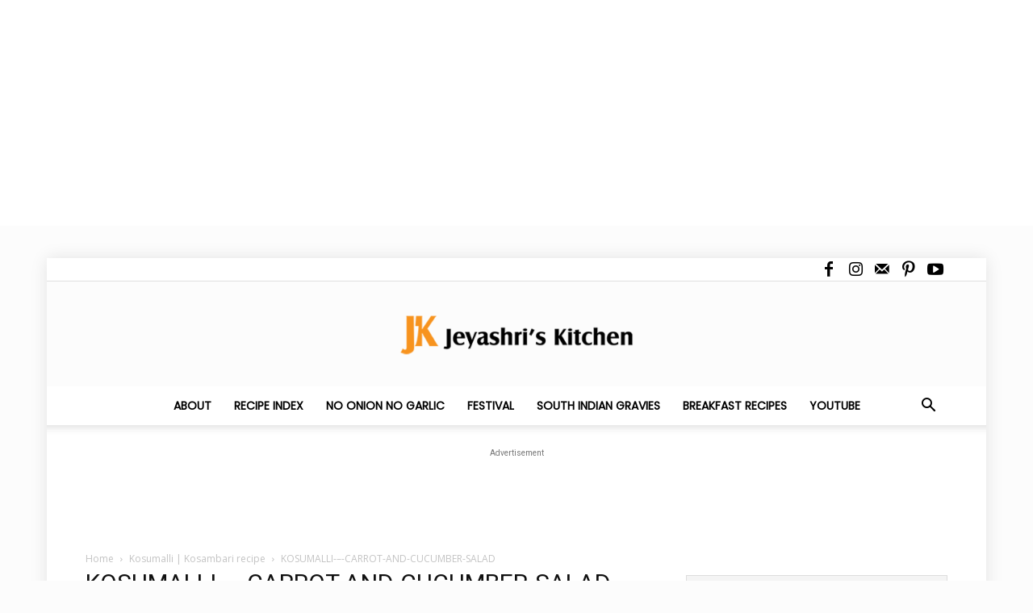

--- FILE ---
content_type: text/html; charset=utf-8
request_url: https://www.google.com/recaptcha/api2/aframe
body_size: 113
content:
<!DOCTYPE HTML><html><head><meta http-equiv="content-type" content="text/html; charset=UTF-8"></head><body><script nonce="J2n7AcORIiSNAMAeCu5v8g">/** Anti-fraud and anti-abuse applications only. See google.com/recaptcha */ try{var clients={'sodar':'https://pagead2.googlesyndication.com/pagead/sodar?'};window.addEventListener("message",function(a){try{if(a.source===window.parent){var b=JSON.parse(a.data);var c=clients[b['id']];if(c){var d=document.createElement('img');d.src=c+b['params']+'&rc='+(localStorage.getItem("rc::a")?sessionStorage.getItem("rc::b"):"");window.document.body.appendChild(d);sessionStorage.setItem("rc::e",parseInt(sessionStorage.getItem("rc::e")||0)+1);localStorage.setItem("rc::h",'1769433389740');}}}catch(b){}});window.parent.postMessage("_grecaptcha_ready", "*");}catch(b){}</script></body></html>

--- FILE ---
content_type: text/css
request_url: https://www.jeyashriskitchen.com/wp-content/plugins/td-composer/legacy/Newspaper/includes/demos/recipes/demo_style.css?ver=12.7.1
body_size: 361
content:
/*  ----------------------------------------------------------------------------
    responsive settings
*/
/* responsive landscape tablet */
/* responsive portrait tablet */
/* responsive portrait phone */
/* Recipes demo */
.td-recipes {
  background-position: center bottom;
}
.td-recipes.td-boxed-layout #td-outer-wrap {
  /* responsive on desktop */
}
@media (min-width: 1180px) {
  .td-recipes.td-boxed-layout #td-outer-wrap {
    width: 1164px;
    margin: 0 auto;
    -webkit-box-shadow: 0 0 20px 0 rgba(0, 0, 0, 0.1);
    -moz-box-shadow: 0 0 20px 0 rgba(0, 0, 0, 0.1);
    box-shadow: 0 0 20px 0 rgba(0, 0, 0, 0.1);
    margin-top: 40px;
  }
}
.td-recipes .td-module-comments a {
  padding: 4px 4px 4px 5px;
}
.td-recipes .block-title {
  border-bottom: 0;
}
.td-recipes .block-title a,
.td-recipes .block-title span,
.td-recipes .block-title label {
  padding: 7px 12px 5px 12px;
}
.td-recipes .td_block_7 .td-module-meta-info,
.td-recipes .td-main-content .td_module_1 .td-module-meta-info,
.td-recipes .td-main-content .td_module_3 .td-module-meta-info {
  display: none;
}
.td-recipes .td_module_wrap .td-post-category {
  padding: 4px 6px 4px;
  /* responsive portrait phone */
}
@media (min-width: 768px) {
  .td-recipes .td_module_wrap .td-post-category {
    padding: 6px 0;
    background-color: transparent !important;
    color: #35a533;
    position: relative;
  }
}
.td-recipes .td_module_6 .td-post-category {
  /* responsive portrait phone */
}
@media (min-width: 768px) {
  .td-recipes .td_module_6 .td-post-category {
    padding: 0;
  }
}
.td-recipes .td_module_mega_menu .td-post-category {
  padding: 10px 0 0;
  margin-bottom: -2px;
  background-color: transparent;
  color: #35a533;
  position: relative;
}
.td-recipes .widget li {
  margin-left: 0;
}
.td-recipes .td-subcat-filter .td-subcat-dropdown .td-subcat-more {
  height: 29px !important;
  padding-top: 4px;
}
.td-recipes .td-subcat-filter .td-subcat-dropdown ul {
  border-width: 1px;
  top: 29px;
}
.td-recipes .td-subcat-filter .td-subcat-list {
  padding-top: 4px;
}
.td-recipes .td_block_big_grid_5 .td-post-category {
  padding: 4px 7px 2px;
}
.td-recipes .td_block_big_grid_5 .td-module-meta-info {
  display: none;
}
.td-recipes .page-nav a,
.td-recipes .page-nav span {
  border-radius: 20px;
}
.td-recipes .td-footer-wrapper .block-title a,
.td-recipes .td-footer-wrapper .block-title span,
.td-recipes .td-footer-wrapper .block-title label {
  padding: 0;
}
.td-recipes.td_category_template_4 .td-category-header {
  text-align: center;
  padding-bottom: 40px;
  padding-top: 20px;
  /* responsive portrait phone */
}
@media (max-width: 767px) {
  .td-recipes.td_category_template_4 .td-category-header {
    padding-top: 0;
    padding-bottom: 23px;
  }
}
.td-recipes.td_category_template_4 .td-category-siblings {
  width: 100%;
}
.td-recipes.td_category_template_4 .td-category-siblings .td-category a {
  padding: 4px 7px 3px;
}
.td-recipes.td_category_template_4 .td-category-siblings .td-category .td-current-sub-category {
  background-color: #35a533;
  border-color: #35a533;
}
.td-recipes.td_category_template_4 .td-category-description {
  width: 100%;
  padding: 0 5%;
  /* responsive portrait phone */
}
@media (max-width: 767px) {
  .td-recipes.td_category_template_4 .td-category-description {
    padding: 0;
  }
}
.td-recipes .td-recipes-deserts .td_block_15 .td-post-category {
  /* responsive portrait phone */
}
@media (min-width: 768px) {
  .td-recipes .td-recipes-deserts .td_block_15 .td-post-category {
    color: #dd4949;
  }
}
.td-recipes .td-recipes-chicken .td_block_15 .td-post-category {
  /* responsive portrait phone */
}
@media (min-width: 768px) {
  .td-recipes .td-recipes-chicken .td_block_15 .td-post-category {
    color: #3e8ebc;
  }
}
.td-recipes .td-recipes-instagram .td-instagram-main {
  /* responsive on desktop */
}
@media (min-width: 1180px) {
  .td-recipes .td-recipes-instagram .td-instagram-main {
    margin: 0 -48px;
  }
}
.td-recipes .td-social-style3 {
  padding-bottom: 40px;
}
.td-recipes .footer-email-wrap a {
  color: #35a533;
}
.td-recipes .td-recipe-time {
  width: 100%;
  border: 1px solid #ededed;
  padding: 11px 16px;
  margin-bottom: 26px;
}
.td-recipes .td-recipe-time br {
  display: none;
}
.td-recipes .td-recipe-time .td-recipe-info {
  float: left;
  width: 33.3333%;
  /* responsive portrait tablet */
}
@media (max-width: 1018px) {
  .td-recipes .td-recipe-time .td-recipe-info {
    width: 100%;
  }
}
.td-recipes .td-related-title {
  border: 0;
}
.td-recipes .td-post-template-13 header .td-post-author-name a {
  font-weight: normal;
  color: #35a533;
}
.td-recipes .dropcap1 {
  font-size: 21px;
  line-height: 68px;
  background-color: transparent;
  color: black;
  padding: 0;
  border: 1px solid #ededed;
  width: 70px;
  height: 70px;
  /* responsive portrait phone */
}
@media (max-width: 1018px) {
  .td-recipes .dropcap1 {
    font-size: 18px;
    line-height: 59px;
    width: 60px;
    height: 60px;
  }
}
.td-recipes #td-theme-settings .td-skin-buy a {
  background-color: #35a533;
}
.td-md-is-android .td-recipes .dropcap1 {
  /* responsive portrait phone */
}
@media (max-width: 1018px) {
  .td-md-is-android .td-recipes .dropcap1 {
    line-height: 52px;
  }
}
